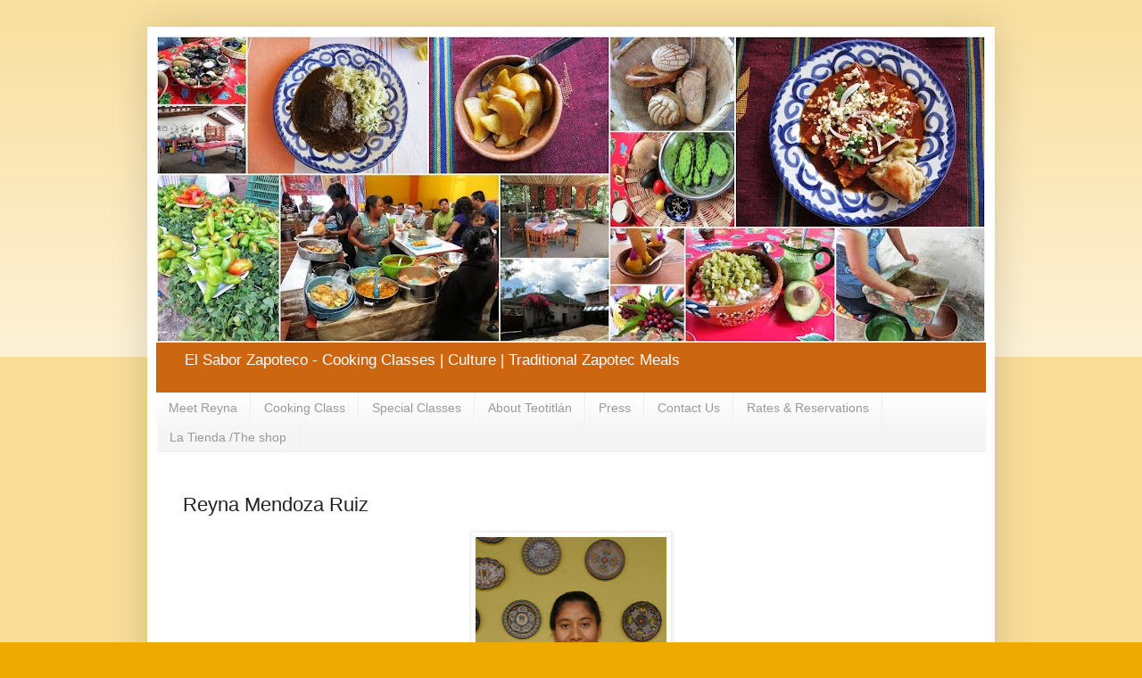

--- FILE ---
content_type: text/html; charset=UTF-8
request_url: https://cookingclasseselsaborzapoteco.blogspot.com/2010/06/reyna-mendoza-ruiz.html
body_size: 8608
content:
<!DOCTYPE html>
<html class='v2' dir='ltr' lang='es'>
<head>
<link href='https://www.blogger.com/static/v1/widgets/335934321-css_bundle_v2.css' rel='stylesheet' type='text/css'/>
<meta content='width=1100' name='viewport'/>
<meta content='text/html; charset=UTF-8' http-equiv='Content-Type'/>
<meta content='blogger' name='generator'/>
<link href='https://cookingclasseselsaborzapoteco.blogspot.com/favicon.ico' rel='icon' type='image/x-icon'/>
<link href='http://cookingclasseselsaborzapoteco.blogspot.com/2010/06/reyna-mendoza-ruiz.html' rel='canonical'/>
<link rel="alternate" type="application/atom+xml" title="El Sabor Zapoteco - Atom" href="https://cookingclasseselsaborzapoteco.blogspot.com/feeds/posts/default" />
<link rel="alternate" type="application/rss+xml" title="El Sabor Zapoteco - RSS" href="https://cookingclasseselsaborzapoteco.blogspot.com/feeds/posts/default?alt=rss" />
<link rel="service.post" type="application/atom+xml" title="El Sabor Zapoteco - Atom" href="https://www.blogger.com/feeds/7857958060385282107/posts/default" />

<link rel="alternate" type="application/atom+xml" title="El Sabor Zapoteco - Atom" href="https://cookingclasseselsaborzapoteco.blogspot.com/feeds/3567254851639691785/comments/default" />
<!--Can't find substitution for tag [blog.ieCssRetrofitLinks]-->
<link href='https://blogger.googleusercontent.com/img/b/R29vZ2xl/AVvXsEjdfvZ-udW7qBQSnkfTeepgn5g4ZCUTxXjSNYvMGftdnkOa0_HSatutxE1bcNYWkzTi5oHUpaYn3JKUyH-xHycNfAz9uNDX4U8niN10t3DDDRSp3pHx2xslmc2GEgkINABnasUrb37WjC8/s320/reina+002.jpg' rel='image_src'/>
<meta content='http://cookingclasseselsaborzapoteco.blogspot.com/2010/06/reyna-mendoza-ruiz.html' property='og:url'/>
<meta content='Reyna Mendoza Ruiz' property='og:title'/>
<meta content='    Set in the foothills of the Sierra Juarez mountains, 31 km from the city of Oaxaca, lies the ancient Zapotec village of Teotitlan del Va...' property='og:description'/>
<meta content='https://blogger.googleusercontent.com/img/b/R29vZ2xl/AVvXsEjdfvZ-udW7qBQSnkfTeepgn5g4ZCUTxXjSNYvMGftdnkOa0_HSatutxE1bcNYWkzTi5oHUpaYn3JKUyH-xHycNfAz9uNDX4U8niN10t3DDDRSp3pHx2xslmc2GEgkINABnasUrb37WjC8/w1200-h630-p-k-no-nu/reina+002.jpg' property='og:image'/>
<title>El Sabor Zapoteco: Reyna Mendoza Ruiz</title>
<style id='page-skin-1' type='text/css'><!--
/*
-----------------------------------------------
Blogger Template Style
Name:     Simple
Designer: Blogger
URL:      www.blogger.com
----------------------------------------------- */
/* Content
----------------------------------------------- */
body {
font: normal normal 12px Arial, Tahoma, Helvetica, FreeSans, sans-serif;
color: #222222;
background: #eeaa00 none repeat scroll top left;
padding: 0 40px 40px 40px;
}
html body .region-inner {
min-width: 0;
max-width: 100%;
width: auto;
}
h2 {
font-size: 22px;
}
a:link {
text-decoration:none;
color: #cc6611;
}
a:visited {
text-decoration:none;
color: #888888;
}
a:hover {
text-decoration:underline;
color: #ff9900;
}
.body-fauxcolumn-outer .fauxcolumn-inner {
background: transparent url(https://resources.blogblog.com/blogblog/data/1kt/simple/body_gradient_tile_light.png) repeat scroll top left;
_background-image: none;
}
.body-fauxcolumn-outer .cap-top {
position: absolute;
z-index: 1;
height: 400px;
width: 100%;
}
.body-fauxcolumn-outer .cap-top .cap-left {
width: 100%;
background: transparent url(https://resources.blogblog.com/blogblog/data/1kt/simple/gradients_light.png) repeat-x scroll top left;
_background-image: none;
}
.content-outer {
-moz-box-shadow: 0 0 40px rgba(0, 0, 0, .15);
-webkit-box-shadow: 0 0 5px rgba(0, 0, 0, .15);
-goog-ms-box-shadow: 0 0 10px #333333;
box-shadow: 0 0 40px rgba(0, 0, 0, .15);
margin-bottom: 1px;
}
.content-inner {
padding: 10px 10px;
}
.content-inner {
background-color: #ffffff;
}
/* Header
----------------------------------------------- */
.header-outer {
background: #cc6611 url(//www.blogblog.com/1kt/simple/gradients_light.png) repeat-x scroll 0 -400px;
_background-image: none;
}
.Header h1 {
font: normal normal 60px Arial, Tahoma, Helvetica, FreeSans, sans-serif;
color: #ffffff;
text-shadow: 1px 2px 3px rgba(0, 0, 0, .2);
}
.Header h1 a {
color: #ffffff;
}
.Header .description {
font-size: 140%;
color: #ffffff;
}
.header-inner .Header .titlewrapper {
padding: 22px 30px;
}
.header-inner .Header .descriptionwrapper {
padding: 0 30px;
}
/* Tabs
----------------------------------------------- */
.tabs-inner .section:first-child {
border-top: 0 solid #eeeeee;
}
.tabs-inner .section:first-child ul {
margin-top: -0;
border-top: 0 solid #eeeeee;
border-left: 0 solid #eeeeee;
border-right: 0 solid #eeeeee;
}
.tabs-inner .widget ul {
background: #f5f5f5 url(https://resources.blogblog.com/blogblog/data/1kt/simple/gradients_light.png) repeat-x scroll 0 -800px;
_background-image: none;
border-bottom: 1px solid #eeeeee;
margin-top: 0;
margin-left: -30px;
margin-right: -30px;
}
.tabs-inner .widget li a {
display: inline-block;
padding: .6em 1em;
font: normal normal 14px Arial, Tahoma, Helvetica, FreeSans, sans-serif;
color: #999999;
border-left: 1px solid #ffffff;
border-right: 1px solid #eeeeee;
}
.tabs-inner .widget li:first-child a {
border-left: none;
}
.tabs-inner .widget li.selected a, .tabs-inner .widget li a:hover {
color: #000000;
background-color: #eeeeee;
text-decoration: none;
}
/* Columns
----------------------------------------------- */
.main-outer {
border-top: 0 solid #eeeeee;
}
.fauxcolumn-left-outer .fauxcolumn-inner {
border-right: 1px solid #eeeeee;
}
.fauxcolumn-right-outer .fauxcolumn-inner {
border-left: 1px solid #eeeeee;
}
/* Headings
----------------------------------------------- */
div.widget > h2,
div.widget h2.title {
margin: 0 0 1em 0;
font: normal bold 11px Arial, Tahoma, Helvetica, FreeSans, sans-serif;
color: #000000;
}
/* Widgets
----------------------------------------------- */
.widget .zippy {
color: #999999;
text-shadow: 2px 2px 1px rgba(0, 0, 0, .1);
}
.widget .popular-posts ul {
list-style: none;
}
/* Posts
----------------------------------------------- */
h2.date-header {
font: normal bold 11px Arial, Tahoma, Helvetica, FreeSans, sans-serif;
}
.date-header span {
background-color: transparent;
color: #222222;
padding: inherit;
letter-spacing: inherit;
margin: inherit;
}
.main-inner {
padding-top: 30px;
padding-bottom: 30px;
}
.main-inner .column-center-inner {
padding: 0 15px;
}
.main-inner .column-center-inner .section {
margin: 0 15px;
}
.post {
margin: 0 0 25px 0;
}
h3.post-title, .comments h4 {
font: normal normal 22px Arial, Tahoma, Helvetica, FreeSans, sans-serif;
margin: .75em 0 0;
}
.post-body {
font-size: 110%;
line-height: 1.4;
position: relative;
}
.post-body img, .post-body .tr-caption-container, .Profile img, .Image img,
.BlogList .item-thumbnail img {
padding: 2px;
background: #ffffff;
border: 1px solid #eeeeee;
-moz-box-shadow: 1px 1px 5px rgba(0, 0, 0, .1);
-webkit-box-shadow: 1px 1px 5px rgba(0, 0, 0, .1);
box-shadow: 1px 1px 5px rgba(0, 0, 0, .1);
}
.post-body img, .post-body .tr-caption-container {
padding: 5px;
}
.post-body .tr-caption-container {
color: #222222;
}
.post-body .tr-caption-container img {
padding: 0;
background: transparent;
border: none;
-moz-box-shadow: 0 0 0 rgba(0, 0, 0, .1);
-webkit-box-shadow: 0 0 0 rgba(0, 0, 0, .1);
box-shadow: 0 0 0 rgba(0, 0, 0, .1);
}
.post-header {
margin: 0 0 1.5em;
line-height: 1.6;
font-size: 90%;
}
.post-footer {
margin: 20px -2px 0;
padding: 5px 10px;
color: #666666;
background-color: #f9f9f9;
border-bottom: 1px solid #eeeeee;
line-height: 1.6;
font-size: 90%;
}
#comments .comment-author {
padding-top: 1.5em;
border-top: 1px solid #eeeeee;
background-position: 0 1.5em;
}
#comments .comment-author:first-child {
padding-top: 0;
border-top: none;
}
.avatar-image-container {
margin: .2em 0 0;
}
#comments .avatar-image-container img {
border: 1px solid #eeeeee;
}
/* Comments
----------------------------------------------- */
.comments .comments-content .icon.blog-author {
background-repeat: no-repeat;
background-image: url([data-uri]);
}
.comments .comments-content .loadmore a {
border-top: 1px solid #999999;
border-bottom: 1px solid #999999;
}
.comments .comment-thread.inline-thread {
background-color: #f9f9f9;
}
.comments .continue {
border-top: 2px solid #999999;
}
/* Accents
---------------------------------------------- */
.section-columns td.columns-cell {
border-left: 1px solid #eeeeee;
}
.blog-pager {
background: transparent none no-repeat scroll top center;
}
.blog-pager-older-link, .home-link,
.blog-pager-newer-link {
background-color: #ffffff;
padding: 5px;
}
.footer-outer {
border-top: 0 dashed #bbbbbb;
}
/* Mobile
----------------------------------------------- */
body.mobile  {
background-size: auto;
}
.mobile .body-fauxcolumn-outer {
background: transparent none repeat scroll top left;
}
.mobile .body-fauxcolumn-outer .cap-top {
background-size: 100% auto;
}
.mobile .content-outer {
-webkit-box-shadow: 0 0 3px rgba(0, 0, 0, .15);
box-shadow: 0 0 3px rgba(0, 0, 0, .15);
}
.mobile .tabs-inner .widget ul {
margin-left: 0;
margin-right: 0;
}
.mobile .post {
margin: 0;
}
.mobile .main-inner .column-center-inner .section {
margin: 0;
}
.mobile .date-header span {
padding: 0.1em 10px;
margin: 0 -10px;
}
.mobile h3.post-title {
margin: 0;
}
.mobile .blog-pager {
background: transparent none no-repeat scroll top center;
}
.mobile .footer-outer {
border-top: none;
}
.mobile .main-inner, .mobile .footer-inner {
background-color: #ffffff;
}
.mobile-index-contents {
color: #222222;
}
.mobile-link-button {
background-color: #cc6611;
}
.mobile-link-button a:link, .mobile-link-button a:visited {
color: #ffffff;
}
.mobile .tabs-inner .section:first-child {
border-top: none;
}
.mobile .tabs-inner .PageList .widget-content {
background-color: #eeeeee;
color: #000000;
border-top: 1px solid #eeeeee;
border-bottom: 1px solid #eeeeee;
}
.mobile .tabs-inner .PageList .widget-content .pagelist-arrow {
border-left: 1px solid #eeeeee;
}

--></style>
<style id='template-skin-1' type='text/css'><!--
body {
min-width: 950px;
}
.content-outer, .content-fauxcolumn-outer, .region-inner {
min-width: 950px;
max-width: 950px;
_width: 950px;
}
.main-inner .columns {
padding-left: 0px;
padding-right: 0px;
}
.main-inner .fauxcolumn-center-outer {
left: 0px;
right: 0px;
/* IE6 does not respect left and right together */
_width: expression(this.parentNode.offsetWidth -
parseInt("0px") -
parseInt("0px") + 'px');
}
.main-inner .fauxcolumn-left-outer {
width: 0px;
}
.main-inner .fauxcolumn-right-outer {
width: 0px;
}
.main-inner .column-left-outer {
width: 0px;
right: 100%;
margin-left: -0px;
}
.main-inner .column-right-outer {
width: 0px;
margin-right: -0px;
}
#layout {
min-width: 0;
}
#layout .content-outer {
min-width: 0;
width: 800px;
}
#layout .region-inner {
min-width: 0;
width: auto;
}
body#layout div.add_widget {
padding: 8px;
}
body#layout div.add_widget a {
margin-left: 32px;
}
--></style>
<link href='https://www.blogger.com/dyn-css/authorization.css?targetBlogID=7857958060385282107&amp;zx=fd54a8aa-09af-485b-b81f-4b7183ae60be' media='none' onload='if(media!=&#39;all&#39;)media=&#39;all&#39;' rel='stylesheet'/><noscript><link href='https://www.blogger.com/dyn-css/authorization.css?targetBlogID=7857958060385282107&amp;zx=fd54a8aa-09af-485b-b81f-4b7183ae60be' rel='stylesheet'/></noscript>
<meta name='google-adsense-platform-account' content='ca-host-pub-1556223355139109'/>
<meta name='google-adsense-platform-domain' content='blogspot.com'/>

</head>
<body class='loading variant-bold'>
<div class='navbar no-items section' id='navbar' name='Barra de navegación'>
</div>
<div class='body-fauxcolumns'>
<div class='fauxcolumn-outer body-fauxcolumn-outer'>
<div class='cap-top'>
<div class='cap-left'></div>
<div class='cap-right'></div>
</div>
<div class='fauxborder-left'>
<div class='fauxborder-right'></div>
<div class='fauxcolumn-inner'>
</div>
</div>
<div class='cap-bottom'>
<div class='cap-left'></div>
<div class='cap-right'></div>
</div>
</div>
</div>
<div class='content'>
<div class='content-fauxcolumns'>
<div class='fauxcolumn-outer content-fauxcolumn-outer'>
<div class='cap-top'>
<div class='cap-left'></div>
<div class='cap-right'></div>
</div>
<div class='fauxborder-left'>
<div class='fauxborder-right'></div>
<div class='fauxcolumn-inner'>
</div>
</div>
<div class='cap-bottom'>
<div class='cap-left'></div>
<div class='cap-right'></div>
</div>
</div>
</div>
<div class='content-outer'>
<div class='content-cap-top cap-top'>
<div class='cap-left'></div>
<div class='cap-right'></div>
</div>
<div class='fauxborder-left content-fauxborder-left'>
<div class='fauxborder-right content-fauxborder-right'></div>
<div class='content-inner'>
<header>
<div class='header-outer'>
<div class='header-cap-top cap-top'>
<div class='cap-left'></div>
<div class='cap-right'></div>
</div>
<div class='fauxborder-left header-fauxborder-left'>
<div class='fauxborder-right header-fauxborder-right'></div>
<div class='region-inner header-inner'>
<div class='header section' id='header' name='Cabecera'><div class='widget Header' data-version='1' id='Header1'>
<div id='header-inner'>
<a href='https://cookingclasseselsaborzapoteco.blogspot.com/' style='display: block'>
<img alt='El Sabor Zapoteco' height='344px; ' id='Header1_headerimg' src='https://blogger.googleusercontent.com/img/b/R29vZ2xl/AVvXsEhzYBVCG1FpxE0ISXNDo0oaSGEKFYVbFBsf2CvGP2agtv-DxdpyEshfGgyYLSqW-d738mWO7OjrbzJIHFPaOFiV2XsMEHYHep76hvmGO-930snfojvQtBqXDs6xW8P9CmN7i0PzALofuK8/s930/El+Sabor+Zapoteco.jpg' style='display: block' width='930px; '/>
</a>
<div class='descriptionwrapper'>
<p class='description'><span>El Sabor Zapoteco - 
Cooking Classes | Culture | Traditional Zapotec Meals</span></p>
</div>
</div>
</div></div>
</div>
</div>
<div class='header-cap-bottom cap-bottom'>
<div class='cap-left'></div>
<div class='cap-right'></div>
</div>
</div>
</header>
<div class='tabs-outer'>
<div class='tabs-cap-top cap-top'>
<div class='cap-left'></div>
<div class='cap-right'></div>
</div>
<div class='fauxborder-left tabs-fauxborder-left'>
<div class='fauxborder-right tabs-fauxborder-right'></div>
<div class='region-inner tabs-inner'>
<div class='tabs section' id='crosscol' name='Multicolumnas'><div class='widget PageList' data-version='1' id='PageList1'>
<h2>Páginas</h2>
<div class='widget-content'>
<ul>
<li>
<a href='https://cookingclasseselsaborzapoteco.blogspot.com/p/meet-reyna.html'>Meet Reyna</a>
</li>
<li>
<a href='https://cookingclasseselsaborzapoteco.blogspot.com/p/cooking-class.html'>Cooking Class</a>
</li>
<li>
<a href='https://cookingclasseselsaborzapoteco.blogspot.com/p/special-classes.html'>Special Classes</a>
</li>
<li>
<a href='https://cookingclasseselsaborzapoteco.blogspot.com/p/about-teotitlan.html'>About Teotitlán</a>
</li>
<li>
<a href='https://cookingclasseselsaborzapoteco.blogspot.com/p/press.html'>Press</a>
</li>
<li>
<a href='https://cookingclasseselsaborzapoteco.blogspot.com/p/contact-us.html'>Contact Us</a>
</li>
<li>
<a href='https://cookingclasseselsaborzapoteco.blogspot.com/p/rates-reservations.html'>Rates &amp; Reservations</a>
</li>
<li>
<a href='https://cookingclasseselsaborzapoteco.blogspot.com/p/la-tienda-shop.html'>La Tienda /The shop</a>
</li>
</ul>
<div class='clear'></div>
</div>
</div></div>
<div class='tabs no-items section' id='crosscol-overflow' name='Cross-Column 2'></div>
</div>
</div>
<div class='tabs-cap-bottom cap-bottom'>
<div class='cap-left'></div>
<div class='cap-right'></div>
</div>
</div>
<div class='main-outer'>
<div class='main-cap-top cap-top'>
<div class='cap-left'></div>
<div class='cap-right'></div>
</div>
<div class='fauxborder-left main-fauxborder-left'>
<div class='fauxborder-right main-fauxborder-right'></div>
<div class='region-inner main-inner'>
<div class='columns fauxcolumns'>
<div class='fauxcolumn-outer fauxcolumn-center-outer'>
<div class='cap-top'>
<div class='cap-left'></div>
<div class='cap-right'></div>
</div>
<div class='fauxborder-left'>
<div class='fauxborder-right'></div>
<div class='fauxcolumn-inner'>
</div>
</div>
<div class='cap-bottom'>
<div class='cap-left'></div>
<div class='cap-right'></div>
</div>
</div>
<div class='fauxcolumn-outer fauxcolumn-left-outer'>
<div class='cap-top'>
<div class='cap-left'></div>
<div class='cap-right'></div>
</div>
<div class='fauxborder-left'>
<div class='fauxborder-right'></div>
<div class='fauxcolumn-inner'>
</div>
</div>
<div class='cap-bottom'>
<div class='cap-left'></div>
<div class='cap-right'></div>
</div>
</div>
<div class='fauxcolumn-outer fauxcolumn-right-outer'>
<div class='cap-top'>
<div class='cap-left'></div>
<div class='cap-right'></div>
</div>
<div class='fauxborder-left'>
<div class='fauxborder-right'></div>
<div class='fauxcolumn-inner'>
</div>
</div>
<div class='cap-bottom'>
<div class='cap-left'></div>
<div class='cap-right'></div>
</div>
</div>
<!-- corrects IE6 width calculation -->
<div class='columns-inner'>
<div class='column-center-outer'>
<div class='column-center-inner'>
<div class='main section' id='main' name='Principal'><div class='widget Blog' data-version='1' id='Blog1'>
<div class='blog-posts hfeed'>

          <div class="date-outer">
        

          <div class="date-posts">
        
<div class='post-outer'>
<div class='post hentry uncustomized-post-template' itemprop='blogPost' itemscope='itemscope' itemtype='http://schema.org/BlogPosting'>
<meta content='https://blogger.googleusercontent.com/img/b/R29vZ2xl/AVvXsEjdfvZ-udW7qBQSnkfTeepgn5g4ZCUTxXjSNYvMGftdnkOa0_HSatutxE1bcNYWkzTi5oHUpaYn3JKUyH-xHycNfAz9uNDX4U8niN10t3DDDRSp3pHx2xslmc2GEgkINABnasUrb37WjC8/s320/reina+002.jpg' itemprop='image_url'/>
<meta content='7857958060385282107' itemprop='blogId'/>
<meta content='3567254851639691785' itemprop='postId'/>
<a name='3567254851639691785'></a>
<h3 class='post-title entry-title' itemprop='name'>
Reyna Mendoza Ruiz
</h3>
<div class='post-header'>
<div class='post-header-line-1'></div>
</div>
<div class='post-body entry-content' id='post-body-3567254851639691785' itemprop='description articleBody'>
<div dir="ltr" style="text-align: left;" trbidi="on">
<div class="separator" style="clear: both; text-align: center;">
<a href="https://blogger.googleusercontent.com/img/b/R29vZ2xl/AVvXsEjdfvZ-udW7qBQSnkfTeepgn5g4ZCUTxXjSNYvMGftdnkOa0_HSatutxE1bcNYWkzTi5oHUpaYn3JKUyH-xHycNfAz9uNDX4U8niN10t3DDDRSp3pHx2xslmc2GEgkINABnasUrb37WjC8/s1600/reina+002.jpg" imageanchor="1" style="margin-left: 1em; margin-right: 1em;"><img border="0" height="320" qu="true" src="https://blogger.googleusercontent.com/img/b/R29vZ2xl/AVvXsEjdfvZ-udW7qBQSnkfTeepgn5g4ZCUTxXjSNYvMGftdnkOa0_HSatutxE1bcNYWkzTi5oHUpaYn3JKUyH-xHycNfAz9uNDX4U8niN10t3DDDRSp3pHx2xslmc2GEgkINABnasUrb37WjC8/s320/reina+002.jpg" width="214" /></a></div>
<div class="separator" style="clear: both; text-align: justify;">
Set in the foothills of the Sierra Juarez mountains, 31 km from the city of Oaxaca, lies the ancient Zapotec village of Teotitlan del Valle. Renowned for its textiles, Teotitlan also boasts a rich culinary heritage steeped in culture, indigenous ingredients and artisanal techniques.</div>
<div style="text-align: justify;">
</div>
<div style="text-align: justify;">
<br /></div>
<div style="text-align: justify;">
Its reputation has earned it a must-see for tourists from around the world, and <strong>Reyna Mendoza</strong> of <strong>El Sabor Zapoteco</strong> offers participants a hands-on experience into this amazing culture.</div>
<div style="text-align: justify;">
<br /></div>
<div style="text-align: justify;">
Like most women of her village, Reyna began making tortillas and learning how to toast chilis and grind ingredients on a metate at an early age.</div>
<div style="text-align: justify;">
In 2001, Reyna became an integral part in the project Que Tamal, a tamale cooperative started by <strong>La</strong> <strong>Mano Magica</strong>, that made and served the various kinds of tamales from Teotitlan del Valle. Shortly thereafter, she headed up the kitchen at the bed and breakfast <strong>La Casa Sagrada</strong> and began teaching cooking classes. </div>
<div style="text-align: justify;">
Casa Sagrada attracts many important culinary events, and Reyna's expertise was repeatedly called upon for Marilyn Tausend's Culinary Adventures, and collaborated with chefs Roberto Santibañez and Top Chef Master Rick Bayless of Chicago's Frontera Grill, Topolobampo and Xoco. </div>
<div style="text-align: justify;">
<br /></div>
<div style="text-align: justify;">
She further honed her skills alongside author and chef Ricardo Muñoz at his Mexico City restaurant Café Azul y Oro, and in 2005 broadened her culinary horizons in Canada, learning English while catering private dinners and teaching cooking classes. She is honored to be a part of the upcoming 2010 International Gastronomy Congress in Mexico City, invited by Congreso Gastronómico Internacional , where she will demonstrate how to make chocolate atole. </div>
<div style="text-align: justify;">
<br /></div>
<div style="text-align: justify;">
<br /></div>
<div style="text-align: justify;">
<br /></div>
<div style="text-align: justify;">
</div>
<div style="text-align: justify;">
</div>
<div style="text-align: justify;">
</div>
</div>
<div style='clear: both;'></div>
</div>
<div class='post-footer'>
<div class='post-footer-line post-footer-line-1'>
<span class='post-author vcard'>
</span>
<span class='post-timestamp'>
</span>
<span class='post-comment-link'>
</span>
<span class='post-icons'>
<span class='item-control blog-admin pid-847097035'>
<a href='https://www.blogger.com/post-edit.g?blogID=7857958060385282107&postID=3567254851639691785&from=pencil' title='Editar entrada'>
<img alt='' class='icon-action' height='18' src='https://resources.blogblog.com/img/icon18_edit_allbkg.gif' width='18'/>
</a>
</span>
</span>
<div class='post-share-buttons goog-inline-block'>
<a class='goog-inline-block share-button sb-email' href='https://www.blogger.com/share-post.g?blogID=7857958060385282107&postID=3567254851639691785&target=email' target='_blank' title='Enviar por correo electrónico'><span class='share-button-link-text'>Enviar por correo electrónico</span></a><a class='goog-inline-block share-button sb-blog' href='https://www.blogger.com/share-post.g?blogID=7857958060385282107&postID=3567254851639691785&target=blog' onclick='window.open(this.href, "_blank", "height=270,width=475"); return false;' target='_blank' title='Escribe un blog'><span class='share-button-link-text'>Escribe un blog</span></a><a class='goog-inline-block share-button sb-twitter' href='https://www.blogger.com/share-post.g?blogID=7857958060385282107&postID=3567254851639691785&target=twitter' target='_blank' title='Compartir en X'><span class='share-button-link-text'>Compartir en X</span></a><a class='goog-inline-block share-button sb-facebook' href='https://www.blogger.com/share-post.g?blogID=7857958060385282107&postID=3567254851639691785&target=facebook' onclick='window.open(this.href, "_blank", "height=430,width=640"); return false;' target='_blank' title='Compartir con Facebook'><span class='share-button-link-text'>Compartir con Facebook</span></a><a class='goog-inline-block share-button sb-pinterest' href='https://www.blogger.com/share-post.g?blogID=7857958060385282107&postID=3567254851639691785&target=pinterest' target='_blank' title='Compartir en Pinterest'><span class='share-button-link-text'>Compartir en Pinterest</span></a>
</div>
</div>
<div class='post-footer-line post-footer-line-2'>
<span class='post-labels'>
</span>
</div>
<div class='post-footer-line post-footer-line-3'>
<span class='post-location'>
</span>
</div>
</div>
</div>
<div class='comments' id='comments'>
<a name='comments'></a>
</div>
</div>

        </div></div>
      
</div>
<div class='blog-pager' id='blog-pager'>
<span id='blog-pager-newer-link'>
<a class='blog-pager-newer-link' href='https://cookingclasseselsaborzapoteco.blogspot.com/2011/05/reyna-mendoza-cocinera-zapoteca.html' id='Blog1_blog-pager-newer-link' title='Entrada más reciente'>Entrada más reciente</a>
</span>
<a class='home-link' href='https://cookingclasseselsaborzapoteco.blogspot.com/'>Inicio</a>
</div>
<div class='clear'></div>
<div class='post-feeds'>
</div>
</div></div>
</div>
</div>
<div class='column-left-outer'>
<div class='column-left-inner'>
<aside>
</aside>
</div>
</div>
<div class='column-right-outer'>
<div class='column-right-inner'>
<aside>
</aside>
</div>
</div>
</div>
<div style='clear: both'></div>
<!-- columns -->
</div>
<!-- main -->
</div>
</div>
<div class='main-cap-bottom cap-bottom'>
<div class='cap-left'></div>
<div class='cap-right'></div>
</div>
</div>
<footer>
<div class='footer-outer'>
<div class='footer-cap-top cap-top'>
<div class='cap-left'></div>
<div class='cap-right'></div>
</div>
<div class='fauxborder-left footer-fauxborder-left'>
<div class='fauxborder-right footer-fauxborder-right'></div>
<div class='region-inner footer-inner'>
<div class='foot no-items section' id='footer-1'></div>
<table border='0' cellpadding='0' cellspacing='0' class='section-columns columns-2'>
<tbody>
<tr>
<td class='first columns-cell'>
<div class='foot no-items section' id='footer-2-1'></div>
</td>
<td class='columns-cell'>
<div class='foot no-items section' id='footer-2-2'></div>
</td>
</tr>
</tbody>
</table>
<!-- outside of the include in order to lock Attribution widget -->
<div class='foot section' id='footer-3' name='Pie de página'><div class='widget Attribution' data-version='1' id='Attribution1'>
<div class='widget-content' style='text-align: center;'>
Tema Sencillo. Con la tecnología de <a href='https://www.blogger.com' target='_blank'>Blogger</a>.
</div>
<div class='clear'></div>
</div></div>
</div>
</div>
<div class='footer-cap-bottom cap-bottom'>
<div class='cap-left'></div>
<div class='cap-right'></div>
</div>
</div>
</footer>
<!-- content -->
</div>
</div>
<div class='content-cap-bottom cap-bottom'>
<div class='cap-left'></div>
<div class='cap-right'></div>
</div>
</div>
</div>
<script type='text/javascript'>
    window.setTimeout(function() {
        document.body.className = document.body.className.replace('loading', '');
      }, 10);
  </script>

<script type="text/javascript" src="https://www.blogger.com/static/v1/widgets/2028843038-widgets.js"></script>
<script type='text/javascript'>
window['__wavt'] = 'AOuZoY5x_F3PHekIjZTbU7821DQeTqq5sg:1770013603170';_WidgetManager._Init('//www.blogger.com/rearrange?blogID\x3d7857958060385282107','//cookingclasseselsaborzapoteco.blogspot.com/2010/06/reyna-mendoza-ruiz.html','7857958060385282107');
_WidgetManager._SetDataContext([{'name': 'blog', 'data': {'blogId': '7857958060385282107', 'title': 'El Sabor Zapoteco', 'url': 'https://cookingclasseselsaborzapoteco.blogspot.com/2010/06/reyna-mendoza-ruiz.html', 'canonicalUrl': 'http://cookingclasseselsaborzapoteco.blogspot.com/2010/06/reyna-mendoza-ruiz.html', 'homepageUrl': 'https://cookingclasseselsaborzapoteco.blogspot.com/', 'searchUrl': 'https://cookingclasseselsaborzapoteco.blogspot.com/search', 'canonicalHomepageUrl': 'http://cookingclasseselsaborzapoteco.blogspot.com/', 'blogspotFaviconUrl': 'https://cookingclasseselsaborzapoteco.blogspot.com/favicon.ico', 'bloggerUrl': 'https://www.blogger.com', 'hasCustomDomain': false, 'httpsEnabled': true, 'enabledCommentProfileImages': true, 'gPlusViewType': 'FILTERED_POSTMOD', 'adultContent': false, 'analyticsAccountNumber': '', 'encoding': 'UTF-8', 'locale': 'es', 'localeUnderscoreDelimited': 'es', 'languageDirection': 'ltr', 'isPrivate': false, 'isMobile': false, 'isMobileRequest': false, 'mobileClass': '', 'isPrivateBlog': false, 'isDynamicViewsAvailable': true, 'feedLinks': '\x3clink rel\x3d\x22alternate\x22 type\x3d\x22application/atom+xml\x22 title\x3d\x22El Sabor Zapoteco - Atom\x22 href\x3d\x22https://cookingclasseselsaborzapoteco.blogspot.com/feeds/posts/default\x22 /\x3e\n\x3clink rel\x3d\x22alternate\x22 type\x3d\x22application/rss+xml\x22 title\x3d\x22El Sabor Zapoteco - RSS\x22 href\x3d\x22https://cookingclasseselsaborzapoteco.blogspot.com/feeds/posts/default?alt\x3drss\x22 /\x3e\n\x3clink rel\x3d\x22service.post\x22 type\x3d\x22application/atom+xml\x22 title\x3d\x22El Sabor Zapoteco - Atom\x22 href\x3d\x22https://www.blogger.com/feeds/7857958060385282107/posts/default\x22 /\x3e\n\n\x3clink rel\x3d\x22alternate\x22 type\x3d\x22application/atom+xml\x22 title\x3d\x22El Sabor Zapoteco - Atom\x22 href\x3d\x22https://cookingclasseselsaborzapoteco.blogspot.com/feeds/3567254851639691785/comments/default\x22 /\x3e\n', 'meTag': '', 'adsenseHostId': 'ca-host-pub-1556223355139109', 'adsenseHasAds': false, 'adsenseAutoAds': false, 'boqCommentIframeForm': true, 'loginRedirectParam': '', 'view': '', 'dynamicViewsCommentsSrc': '//www.blogblog.com/dynamicviews/4224c15c4e7c9321/js/comments.js', 'dynamicViewsScriptSrc': '//www.blogblog.com/dynamicviews/11a96e393c290310', 'plusOneApiSrc': 'https://apis.google.com/js/platform.js', 'disableGComments': true, 'interstitialAccepted': false, 'sharing': {'platforms': [{'name': 'Obtener enlace', 'key': 'link', 'shareMessage': 'Obtener enlace', 'target': ''}, {'name': 'Facebook', 'key': 'facebook', 'shareMessage': 'Compartir en Facebook', 'target': 'facebook'}, {'name': 'Escribe un blog', 'key': 'blogThis', 'shareMessage': 'Escribe un blog', 'target': 'blog'}, {'name': 'X', 'key': 'twitter', 'shareMessage': 'Compartir en X', 'target': 'twitter'}, {'name': 'Pinterest', 'key': 'pinterest', 'shareMessage': 'Compartir en Pinterest', 'target': 'pinterest'}, {'name': 'Correo electr\xf3nico', 'key': 'email', 'shareMessage': 'Correo electr\xf3nico', 'target': 'email'}], 'disableGooglePlus': true, 'googlePlusShareButtonWidth': 0, 'googlePlusBootstrap': '\x3cscript type\x3d\x22text/javascript\x22\x3ewindow.___gcfg \x3d {\x27lang\x27: \x27es\x27};\x3c/script\x3e'}, 'hasCustomJumpLinkMessage': false, 'jumpLinkMessage': 'Leer m\xe1s', 'pageType': 'item', 'postId': '3567254851639691785', 'postImageThumbnailUrl': 'https://blogger.googleusercontent.com/img/b/R29vZ2xl/AVvXsEjdfvZ-udW7qBQSnkfTeepgn5g4ZCUTxXjSNYvMGftdnkOa0_HSatutxE1bcNYWkzTi5oHUpaYn3JKUyH-xHycNfAz9uNDX4U8niN10t3DDDRSp3pHx2xslmc2GEgkINABnasUrb37WjC8/s72-c/reina+002.jpg', 'postImageUrl': 'https://blogger.googleusercontent.com/img/b/R29vZ2xl/AVvXsEjdfvZ-udW7qBQSnkfTeepgn5g4ZCUTxXjSNYvMGftdnkOa0_HSatutxE1bcNYWkzTi5oHUpaYn3JKUyH-xHycNfAz9uNDX4U8niN10t3DDDRSp3pHx2xslmc2GEgkINABnasUrb37WjC8/s320/reina+002.jpg', 'pageName': 'Reyna Mendoza Ruiz', 'pageTitle': 'El Sabor Zapoteco: Reyna Mendoza Ruiz'}}, {'name': 'features', 'data': {}}, {'name': 'messages', 'data': {'edit': 'Editar', 'linkCopiedToClipboard': 'El enlace se ha copiado en el Portapapeles.', 'ok': 'Aceptar', 'postLink': 'Enlace de la entrada'}}, {'name': 'template', 'data': {'name': 'Simple', 'localizedName': 'Sencillo', 'isResponsive': false, 'isAlternateRendering': false, 'isCustom': false, 'variant': 'bold', 'variantId': 'bold'}}, {'name': 'view', 'data': {'classic': {'name': 'classic', 'url': '?view\x3dclassic'}, 'flipcard': {'name': 'flipcard', 'url': '?view\x3dflipcard'}, 'magazine': {'name': 'magazine', 'url': '?view\x3dmagazine'}, 'mosaic': {'name': 'mosaic', 'url': '?view\x3dmosaic'}, 'sidebar': {'name': 'sidebar', 'url': '?view\x3dsidebar'}, 'snapshot': {'name': 'snapshot', 'url': '?view\x3dsnapshot'}, 'timeslide': {'name': 'timeslide', 'url': '?view\x3dtimeslide'}, 'isMobile': false, 'title': 'Reyna Mendoza Ruiz', 'description': '    Set in the foothills of the Sierra Juarez mountains, 31 km from the city of Oaxaca, lies the ancient Zapotec village of Teotitlan del Va...', 'featuredImage': 'https://blogger.googleusercontent.com/img/b/R29vZ2xl/AVvXsEjdfvZ-udW7qBQSnkfTeepgn5g4ZCUTxXjSNYvMGftdnkOa0_HSatutxE1bcNYWkzTi5oHUpaYn3JKUyH-xHycNfAz9uNDX4U8niN10t3DDDRSp3pHx2xslmc2GEgkINABnasUrb37WjC8/s320/reina+002.jpg', 'url': 'https://cookingclasseselsaborzapoteco.blogspot.com/2010/06/reyna-mendoza-ruiz.html', 'type': 'item', 'isSingleItem': true, 'isMultipleItems': false, 'isError': false, 'isPage': false, 'isPost': true, 'isHomepage': false, 'isArchive': false, 'isLabelSearch': false, 'postId': 3567254851639691785}}]);
_WidgetManager._RegisterWidget('_HeaderView', new _WidgetInfo('Header1', 'header', document.getElementById('Header1'), {}, 'displayModeFull'));
_WidgetManager._RegisterWidget('_PageListView', new _WidgetInfo('PageList1', 'crosscol', document.getElementById('PageList1'), {'title': 'P\xe1ginas', 'links': [{'isCurrentPage': false, 'href': 'https://cookingclasseselsaborzapoteco.blogspot.com/p/meet-reyna.html', 'id': '209844141137894561', 'title': 'Meet Reyna'}, {'isCurrentPage': false, 'href': 'https://cookingclasseselsaborzapoteco.blogspot.com/p/cooking-class.html', 'id': '7384572645014415921', 'title': 'Cooking Class'}, {'isCurrentPage': false, 'href': 'https://cookingclasseselsaborzapoteco.blogspot.com/p/special-classes.html', 'id': '8865192894666085524', 'title': 'Special Classes'}, {'isCurrentPage': false, 'href': 'https://cookingclasseselsaborzapoteco.blogspot.com/p/about-teotitlan.html', 'id': '6993761465859291094', 'title': 'About Teotitl\xe1n'}, {'isCurrentPage': false, 'href': 'https://cookingclasseselsaborzapoteco.blogspot.com/p/press.html', 'id': '6718002888221972612', 'title': 'Press'}, {'isCurrentPage': false, 'href': 'https://cookingclasseselsaborzapoteco.blogspot.com/p/contact-us.html', 'id': '853399605409507701', 'title': 'Contact Us'}, {'isCurrentPage': false, 'href': 'https://cookingclasseselsaborzapoteco.blogspot.com/p/rates-reservations.html', 'id': '5040730785664561666', 'title': 'Rates \x26amp; Reservations'}, {'isCurrentPage': false, 'href': 'https://cookingclasseselsaborzapoteco.blogspot.com/p/la-tienda-shop.html', 'id': '8050826203548162213', 'title': 'La Tienda /The shop'}], 'mobile': false, 'showPlaceholder': true, 'hasCurrentPage': false}, 'displayModeFull'));
_WidgetManager._RegisterWidget('_BlogView', new _WidgetInfo('Blog1', 'main', document.getElementById('Blog1'), {'cmtInteractionsEnabled': false, 'lightboxEnabled': true, 'lightboxModuleUrl': 'https://www.blogger.com/static/v1/jsbin/1181830541-lbx__es.js', 'lightboxCssUrl': 'https://www.blogger.com/static/v1/v-css/828616780-lightbox_bundle.css'}, 'displayModeFull'));
_WidgetManager._RegisterWidget('_AttributionView', new _WidgetInfo('Attribution1', 'footer-3', document.getElementById('Attribution1'), {}, 'displayModeFull'));
</script>
</body>
</html>